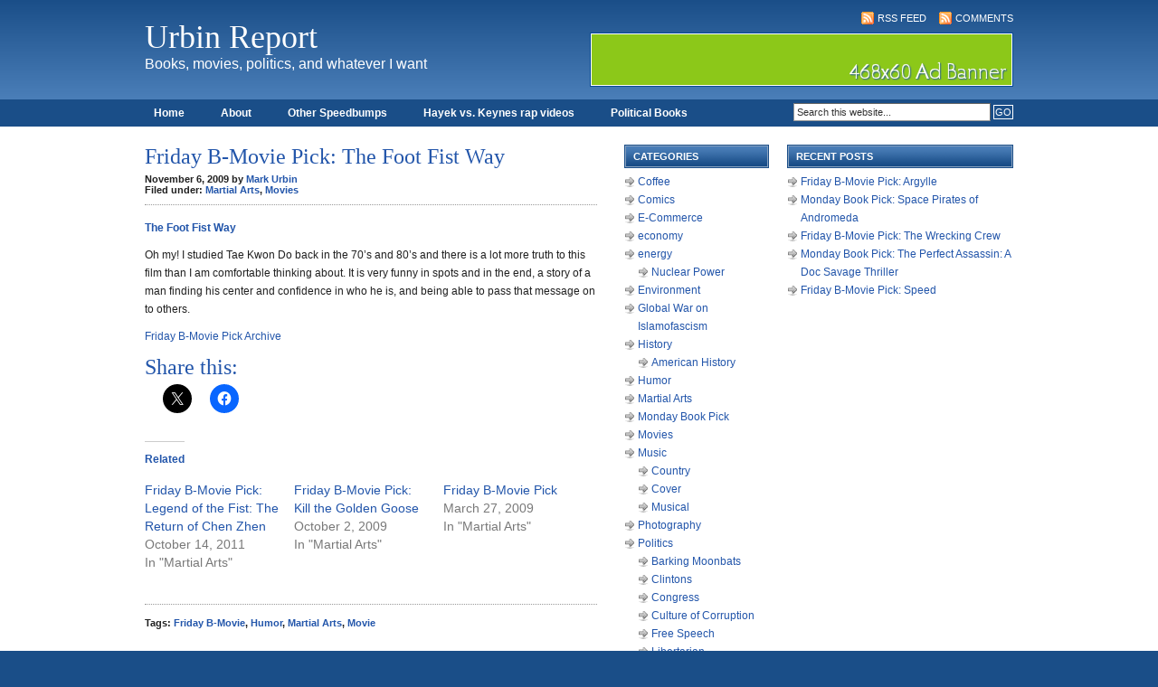

--- FILE ---
content_type: text/html; charset=UTF-8
request_url: https://urbin.net/blog/martial-arts/friday-b-movie-pick-the-foot-fist-way/
body_size: 10806
content:
<!DOCTYPE html PUBLIC "-//W3C//DTD XHTML 1.0 Transitional//EN" "http://www.w3.org/TR/xhtml1/DTD/xhtml1-transitional.dtd">
<html xmlns="http://www.w3.org/1999/xhtml">
<head profile="http://gmpg.org/xfn/11">
<meta http-equiv="Content-Type" content="text/html; charset=UTF-8" />
<meta name="distribution" content="global" />
<meta name="robots" content="follow, all" />
<meta name="language" content="en" />

<title>  Friday B-Movie Pick: The Foot Fist Way : Urbin Report</title>
<meta name="generator" content="WordPress 6.9" />
<!-- leave this for stats -->

<link rel="Shortcut Icon" href="https://urbin.net/blog/wp-content/themes/code-blue_20/images/favicon.ico" type="image/x-icon" />
<link rel="alternate" type="application/rss+xml" title="RSS 2.0" href="https://urbin.net/blog/feed/" />
<link rel="alternate" type="text/xml" title="RSS .92" href="https://urbin.net/blog/feed/rss/" />
<link rel="alternate" type="application/atom+xml" title="Atom 0.3" href="https://urbin.net/blog/feed/atom/" />
<link rel="pingback" href="https://urbin.net/blog/xmlrpc.php" />
	<link rel='archives' title='December 2025' href='https://urbin.net/blog/2025/12/' />
	<link rel='archives' title='March 2025' href='https://urbin.net/blog/2025/03/' />
	<link rel='archives' title='February 2025' href='https://urbin.net/blog/2025/02/' />
	<link rel='archives' title='September 2024' href='https://urbin.net/blog/2024/09/' />
	<link rel='archives' title='August 2024' href='https://urbin.net/blog/2024/08/' />
	<link rel='archives' title='March 2024' href='https://urbin.net/blog/2024/03/' />
	<link rel='archives' title='January 2024' href='https://urbin.net/blog/2024/01/' />
	<link rel='archives' title='November 2023' href='https://urbin.net/blog/2023/11/' />
	<link rel='archives' title='September 2023' href='https://urbin.net/blog/2023/09/' />
	<link rel='archives' title='February 2023' href='https://urbin.net/blog/2023/02/' />
	<link rel='archives' title='November 2021' href='https://urbin.net/blog/2021/11/' />
	<link rel='archives' title='May 2020' href='https://urbin.net/blog/2020/05/' />
	<link rel='archives' title='April 2020' href='https://urbin.net/blog/2020/04/' />
	<link rel='archives' title='March 2020' href='https://urbin.net/blog/2020/03/' />
	<link rel='archives' title='September 2019' href='https://urbin.net/blog/2019/09/' />
	<link rel='archives' title='August 2019' href='https://urbin.net/blog/2019/08/' />
	<link rel='archives' title='June 2019' href='https://urbin.net/blog/2019/06/' />
	<link rel='archives' title='April 2019' href='https://urbin.net/blog/2019/04/' />
	<link rel='archives' title='March 2019' href='https://urbin.net/blog/2019/03/' />
	<link rel='archives' title='February 2019' href='https://urbin.net/blog/2019/02/' />
	<link rel='archives' title='October 2018' href='https://urbin.net/blog/2018/10/' />
	<link rel='archives' title='September 2018' href='https://urbin.net/blog/2018/09/' />
	<link rel='archives' title='August 2018' href='https://urbin.net/blog/2018/08/' />
	<link rel='archives' title='July 2018' href='https://urbin.net/blog/2018/07/' />
	<link rel='archives' title='June 2018' href='https://urbin.net/blog/2018/06/' />
	<link rel='archives' title='May 2018' href='https://urbin.net/blog/2018/05/' />
	<link rel='archives' title='April 2018' href='https://urbin.net/blog/2018/04/' />
	<link rel='archives' title='February 2018' href='https://urbin.net/blog/2018/02/' />
	<link rel='archives' title='January 2018' href='https://urbin.net/blog/2018/01/' />
	<link rel='archives' title='December 2017' href='https://urbin.net/blog/2017/12/' />
	<link rel='archives' title='November 2017' href='https://urbin.net/blog/2017/11/' />
	<link rel='archives' title='October 2017' href='https://urbin.net/blog/2017/10/' />
	<link rel='archives' title='June 2017' href='https://urbin.net/blog/2017/06/' />
	<link rel='archives' title='May 2017' href='https://urbin.net/blog/2017/05/' />
	<link rel='archives' title='April 2017' href='https://urbin.net/blog/2017/04/' />
	<link rel='archives' title='March 2017' href='https://urbin.net/blog/2017/03/' />
	<link rel='archives' title='February 2017' href='https://urbin.net/blog/2017/02/' />
	<link rel='archives' title='January 2017' href='https://urbin.net/blog/2017/01/' />
	<link rel='archives' title='December 2016' href='https://urbin.net/blog/2016/12/' />
	<link rel='archives' title='November 2016' href='https://urbin.net/blog/2016/11/' />
	<link rel='archives' title='October 2016' href='https://urbin.net/blog/2016/10/' />
	<link rel='archives' title='September 2016' href='https://urbin.net/blog/2016/09/' />
	<link rel='archives' title='August 2016' href='https://urbin.net/blog/2016/08/' />
	<link rel='archives' title='July 2016' href='https://urbin.net/blog/2016/07/' />
	<link rel='archives' title='June 2016' href='https://urbin.net/blog/2016/06/' />
	<link rel='archives' title='May 2016' href='https://urbin.net/blog/2016/05/' />
	<link rel='archives' title='April 2016' href='https://urbin.net/blog/2016/04/' />
	<link rel='archives' title='March 2016' href='https://urbin.net/blog/2016/03/' />
	<link rel='archives' title='February 2016' href='https://urbin.net/blog/2016/02/' />
	<link rel='archives' title='January 2016' href='https://urbin.net/blog/2016/01/' />
	<link rel='archives' title='December 2015' href='https://urbin.net/blog/2015/12/' />
	<link rel='archives' title='November 2015' href='https://urbin.net/blog/2015/11/' />
	<link rel='archives' title='October 2015' href='https://urbin.net/blog/2015/10/' />
	<link rel='archives' title='September 2015' href='https://urbin.net/blog/2015/09/' />
	<link rel='archives' title='August 2015' href='https://urbin.net/blog/2015/08/' />
	<link rel='archives' title='July 2015' href='https://urbin.net/blog/2015/07/' />
	<link rel='archives' title='June 2015' href='https://urbin.net/blog/2015/06/' />
	<link rel='archives' title='May 2015' href='https://urbin.net/blog/2015/05/' />
	<link rel='archives' title='April 2015' href='https://urbin.net/blog/2015/04/' />
	<link rel='archives' title='March 2015' href='https://urbin.net/blog/2015/03/' />
	<link rel='archives' title='February 2015' href='https://urbin.net/blog/2015/02/' />
	<link rel='archives' title='January 2015' href='https://urbin.net/blog/2015/01/' />
	<link rel='archives' title='December 2014' href='https://urbin.net/blog/2014/12/' />
	<link rel='archives' title='November 2014' href='https://urbin.net/blog/2014/11/' />
	<link rel='archives' title='October 2014' href='https://urbin.net/blog/2014/10/' />
	<link rel='archives' title='September 2014' href='https://urbin.net/blog/2014/09/' />
	<link rel='archives' title='August 2014' href='https://urbin.net/blog/2014/08/' />
	<link rel='archives' title='July 2014' href='https://urbin.net/blog/2014/07/' />
	<link rel='archives' title='June 2014' href='https://urbin.net/blog/2014/06/' />
	<link rel='archives' title='May 2014' href='https://urbin.net/blog/2014/05/' />
	<link rel='archives' title='April 2014' href='https://urbin.net/blog/2014/04/' />
	<link rel='archives' title='March 2014' href='https://urbin.net/blog/2014/03/' />
	<link rel='archives' title='February 2014' href='https://urbin.net/blog/2014/02/' />
	<link rel='archives' title='January 2014' href='https://urbin.net/blog/2014/01/' />
	<link rel='archives' title='December 2013' href='https://urbin.net/blog/2013/12/' />
	<link rel='archives' title='November 2013' href='https://urbin.net/blog/2013/11/' />
	<link rel='archives' title='October 2013' href='https://urbin.net/blog/2013/10/' />
	<link rel='archives' title='September 2013' href='https://urbin.net/blog/2013/09/' />
	<link rel='archives' title='August 2013' href='https://urbin.net/blog/2013/08/' />
	<link rel='archives' title='July 2013' href='https://urbin.net/blog/2013/07/' />
	<link rel='archives' title='June 2013' href='https://urbin.net/blog/2013/06/' />
	<link rel='archives' title='May 2013' href='https://urbin.net/blog/2013/05/' />
	<link rel='archives' title='April 2013' href='https://urbin.net/blog/2013/04/' />
	<link rel='archives' title='March 2013' href='https://urbin.net/blog/2013/03/' />
	<link rel='archives' title='February 2013' href='https://urbin.net/blog/2013/02/' />
	<link rel='archives' title='January 2013' href='https://urbin.net/blog/2013/01/' />
	<link rel='archives' title='December 2012' href='https://urbin.net/blog/2012/12/' />
	<link rel='archives' title='November 2012' href='https://urbin.net/blog/2012/11/' />
	<link rel='archives' title='October 2012' href='https://urbin.net/blog/2012/10/' />
	<link rel='archives' title='September 2012' href='https://urbin.net/blog/2012/09/' />
	<link rel='archives' title='August 2012' href='https://urbin.net/blog/2012/08/' />
	<link rel='archives' title='July 2012' href='https://urbin.net/blog/2012/07/' />
	<link rel='archives' title='June 2012' href='https://urbin.net/blog/2012/06/' />
	<link rel='archives' title='May 2012' href='https://urbin.net/blog/2012/05/' />
	<link rel='archives' title='April 2012' href='https://urbin.net/blog/2012/04/' />
	<link rel='archives' title='March 2012' href='https://urbin.net/blog/2012/03/' />
	<link rel='archives' title='February 2012' href='https://urbin.net/blog/2012/02/' />
	<link rel='archives' title='January 2012' href='https://urbin.net/blog/2012/01/' />
	<link rel='archives' title='December 2011' href='https://urbin.net/blog/2011/12/' />
	<link rel='archives' title='November 2011' href='https://urbin.net/blog/2011/11/' />
	<link rel='archives' title='October 2011' href='https://urbin.net/blog/2011/10/' />
	<link rel='archives' title='September 2011' href='https://urbin.net/blog/2011/09/' />
	<link rel='archives' title='August 2011' href='https://urbin.net/blog/2011/08/' />
	<link rel='archives' title='July 2011' href='https://urbin.net/blog/2011/07/' />
	<link rel='archives' title='June 2011' href='https://urbin.net/blog/2011/06/' />
	<link rel='archives' title='May 2011' href='https://urbin.net/blog/2011/05/' />
	<link rel='archives' title='April 2011' href='https://urbin.net/blog/2011/04/' />
	<link rel='archives' title='March 2011' href='https://urbin.net/blog/2011/03/' />
	<link rel='archives' title='February 2011' href='https://urbin.net/blog/2011/02/' />
	<link rel='archives' title='January 2011' href='https://urbin.net/blog/2011/01/' />
	<link rel='archives' title='December 2010' href='https://urbin.net/blog/2010/12/' />
	<link rel='archives' title='November 2010' href='https://urbin.net/blog/2010/11/' />
	<link rel='archives' title='October 2010' href='https://urbin.net/blog/2010/10/' />
	<link rel='archives' title='September 2010' href='https://urbin.net/blog/2010/09/' />
	<link rel='archives' title='August 2010' href='https://urbin.net/blog/2010/08/' />
	<link rel='archives' title='July 2010' href='https://urbin.net/blog/2010/07/' />
	<link rel='archives' title='June 2010' href='https://urbin.net/blog/2010/06/' />
	<link rel='archives' title='May 2010' href='https://urbin.net/blog/2010/05/' />
	<link rel='archives' title='April 2010' href='https://urbin.net/blog/2010/04/' />
	<link rel='archives' title='March 2010' href='https://urbin.net/blog/2010/03/' />
	<link rel='archives' title='February 2010' href='https://urbin.net/blog/2010/02/' />
	<link rel='archives' title='January 2010' href='https://urbin.net/blog/2010/01/' />
	<link rel='archives' title='December 2009' href='https://urbin.net/blog/2009/12/' />
	<link rel='archives' title='November 2009' href='https://urbin.net/blog/2009/11/' />
	<link rel='archives' title='October 2009' href='https://urbin.net/blog/2009/10/' />
	<link rel='archives' title='September 2009' href='https://urbin.net/blog/2009/09/' />
	<link rel='archives' title='August 2009' href='https://urbin.net/blog/2009/08/' />
	<link rel='archives' title='July 2009' href='https://urbin.net/blog/2009/07/' />
	<link rel='archives' title='June 2009' href='https://urbin.net/blog/2009/06/' />
	<link rel='archives' title='May 2009' href='https://urbin.net/blog/2009/05/' />
	<link rel='archives' title='April 2009' href='https://urbin.net/blog/2009/04/' />
	<link rel='archives' title='March 2009' href='https://urbin.net/blog/2009/03/' />
<meta name='robots' content='max-image-preview:large' />
<link rel='dns-prefetch' href='//secure.gravatar.com' />
<link rel='dns-prefetch' href='//stats.wp.com' />
<link rel='dns-prefetch' href='//v0.wordpress.com' />
<link rel='preconnect' href='//i0.wp.com' />
<link rel="alternate" type="application/rss+xml" title="Urbin Report &raquo; Friday B-Movie Pick: The Foot Fist Way Comments Feed" href="https://urbin.net/blog/martial-arts/friday-b-movie-pick-the-foot-fist-way/feed/" />
<link rel="alternate" title="oEmbed (JSON)" type="application/json+oembed" href="https://urbin.net/blog/wp-json/oembed/1.0/embed?url=https%3A%2F%2Furbin.net%2Fblog%2Fmartial-arts%2Ffriday-b-movie-pick-the-foot-fist-way%2F" />
<link rel="alternate" title="oEmbed (XML)" type="text/xml+oembed" href="https://urbin.net/blog/wp-json/oembed/1.0/embed?url=https%3A%2F%2Furbin.net%2Fblog%2Fmartial-arts%2Ffriday-b-movie-pick-the-foot-fist-way%2F&#038;format=xml" />
<style id='wp-img-auto-sizes-contain-inline-css' type='text/css'>
img:is([sizes=auto i],[sizes^="auto," i]){contain-intrinsic-size:3000px 1500px}
/*# sourceURL=wp-img-auto-sizes-contain-inline-css */
</style>
<link rel='stylesheet' id='jetpack_related-posts-css' href='https://urbin.net/blog/wp-content/plugins/jetpack/modules/related-posts/related-posts.css?ver=20240116' type='text/css' media='all' />
<style id='wp-emoji-styles-inline-css' type='text/css'>

	img.wp-smiley, img.emoji {
		display: inline !important;
		border: none !important;
		box-shadow: none !important;
		height: 1em !important;
		width: 1em !important;
		margin: 0 0.07em !important;
		vertical-align: -0.1em !important;
		background: none !important;
		padding: 0 !important;
	}
/*# sourceURL=wp-emoji-styles-inline-css */
</style>
<style id='wp-block-library-inline-css' type='text/css'>
:root{--wp-block-synced-color:#7a00df;--wp-block-synced-color--rgb:122,0,223;--wp-bound-block-color:var(--wp-block-synced-color);--wp-editor-canvas-background:#ddd;--wp-admin-theme-color:#007cba;--wp-admin-theme-color--rgb:0,124,186;--wp-admin-theme-color-darker-10:#006ba1;--wp-admin-theme-color-darker-10--rgb:0,107,160.5;--wp-admin-theme-color-darker-20:#005a87;--wp-admin-theme-color-darker-20--rgb:0,90,135;--wp-admin-border-width-focus:2px}@media (min-resolution:192dpi){:root{--wp-admin-border-width-focus:1.5px}}.wp-element-button{cursor:pointer}:root .has-very-light-gray-background-color{background-color:#eee}:root .has-very-dark-gray-background-color{background-color:#313131}:root .has-very-light-gray-color{color:#eee}:root .has-very-dark-gray-color{color:#313131}:root .has-vivid-green-cyan-to-vivid-cyan-blue-gradient-background{background:linear-gradient(135deg,#00d084,#0693e3)}:root .has-purple-crush-gradient-background{background:linear-gradient(135deg,#34e2e4,#4721fb 50%,#ab1dfe)}:root .has-hazy-dawn-gradient-background{background:linear-gradient(135deg,#faaca8,#dad0ec)}:root .has-subdued-olive-gradient-background{background:linear-gradient(135deg,#fafae1,#67a671)}:root .has-atomic-cream-gradient-background{background:linear-gradient(135deg,#fdd79a,#004a59)}:root .has-nightshade-gradient-background{background:linear-gradient(135deg,#330968,#31cdcf)}:root .has-midnight-gradient-background{background:linear-gradient(135deg,#020381,#2874fc)}:root{--wp--preset--font-size--normal:16px;--wp--preset--font-size--huge:42px}.has-regular-font-size{font-size:1em}.has-larger-font-size{font-size:2.625em}.has-normal-font-size{font-size:var(--wp--preset--font-size--normal)}.has-huge-font-size{font-size:var(--wp--preset--font-size--huge)}.has-text-align-center{text-align:center}.has-text-align-left{text-align:left}.has-text-align-right{text-align:right}.has-fit-text{white-space:nowrap!important}#end-resizable-editor-section{display:none}.aligncenter{clear:both}.items-justified-left{justify-content:flex-start}.items-justified-center{justify-content:center}.items-justified-right{justify-content:flex-end}.items-justified-space-between{justify-content:space-between}.screen-reader-text{border:0;clip-path:inset(50%);height:1px;margin:-1px;overflow:hidden;padding:0;position:absolute;width:1px;word-wrap:normal!important}.screen-reader-text:focus{background-color:#ddd;clip-path:none;color:#444;display:block;font-size:1em;height:auto;left:5px;line-height:normal;padding:15px 23px 14px;text-decoration:none;top:5px;width:auto;z-index:100000}html :where(.has-border-color){border-style:solid}html :where([style*=border-top-color]){border-top-style:solid}html :where([style*=border-right-color]){border-right-style:solid}html :where([style*=border-bottom-color]){border-bottom-style:solid}html :where([style*=border-left-color]){border-left-style:solid}html :where([style*=border-width]){border-style:solid}html :where([style*=border-top-width]){border-top-style:solid}html :where([style*=border-right-width]){border-right-style:solid}html :where([style*=border-bottom-width]){border-bottom-style:solid}html :where([style*=border-left-width]){border-left-style:solid}html :where(img[class*=wp-image-]){height:auto;max-width:100%}:where(figure){margin:0 0 1em}html :where(.is-position-sticky){--wp-admin--admin-bar--position-offset:var(--wp-admin--admin-bar--height,0px)}@media screen and (max-width:600px){html :where(.is-position-sticky){--wp-admin--admin-bar--position-offset:0px}}

/*# sourceURL=wp-block-library-inline-css */
</style><style id='global-styles-inline-css' type='text/css'>
:root{--wp--preset--aspect-ratio--square: 1;--wp--preset--aspect-ratio--4-3: 4/3;--wp--preset--aspect-ratio--3-4: 3/4;--wp--preset--aspect-ratio--3-2: 3/2;--wp--preset--aspect-ratio--2-3: 2/3;--wp--preset--aspect-ratio--16-9: 16/9;--wp--preset--aspect-ratio--9-16: 9/16;--wp--preset--color--black: #000000;--wp--preset--color--cyan-bluish-gray: #abb8c3;--wp--preset--color--white: #ffffff;--wp--preset--color--pale-pink: #f78da7;--wp--preset--color--vivid-red: #cf2e2e;--wp--preset--color--luminous-vivid-orange: #ff6900;--wp--preset--color--luminous-vivid-amber: #fcb900;--wp--preset--color--light-green-cyan: #7bdcb5;--wp--preset--color--vivid-green-cyan: #00d084;--wp--preset--color--pale-cyan-blue: #8ed1fc;--wp--preset--color--vivid-cyan-blue: #0693e3;--wp--preset--color--vivid-purple: #9b51e0;--wp--preset--gradient--vivid-cyan-blue-to-vivid-purple: linear-gradient(135deg,rgb(6,147,227) 0%,rgb(155,81,224) 100%);--wp--preset--gradient--light-green-cyan-to-vivid-green-cyan: linear-gradient(135deg,rgb(122,220,180) 0%,rgb(0,208,130) 100%);--wp--preset--gradient--luminous-vivid-amber-to-luminous-vivid-orange: linear-gradient(135deg,rgb(252,185,0) 0%,rgb(255,105,0) 100%);--wp--preset--gradient--luminous-vivid-orange-to-vivid-red: linear-gradient(135deg,rgb(255,105,0) 0%,rgb(207,46,46) 100%);--wp--preset--gradient--very-light-gray-to-cyan-bluish-gray: linear-gradient(135deg,rgb(238,238,238) 0%,rgb(169,184,195) 100%);--wp--preset--gradient--cool-to-warm-spectrum: linear-gradient(135deg,rgb(74,234,220) 0%,rgb(151,120,209) 20%,rgb(207,42,186) 40%,rgb(238,44,130) 60%,rgb(251,105,98) 80%,rgb(254,248,76) 100%);--wp--preset--gradient--blush-light-purple: linear-gradient(135deg,rgb(255,206,236) 0%,rgb(152,150,240) 100%);--wp--preset--gradient--blush-bordeaux: linear-gradient(135deg,rgb(254,205,165) 0%,rgb(254,45,45) 50%,rgb(107,0,62) 100%);--wp--preset--gradient--luminous-dusk: linear-gradient(135deg,rgb(255,203,112) 0%,rgb(199,81,192) 50%,rgb(65,88,208) 100%);--wp--preset--gradient--pale-ocean: linear-gradient(135deg,rgb(255,245,203) 0%,rgb(182,227,212) 50%,rgb(51,167,181) 100%);--wp--preset--gradient--electric-grass: linear-gradient(135deg,rgb(202,248,128) 0%,rgb(113,206,126) 100%);--wp--preset--gradient--midnight: linear-gradient(135deg,rgb(2,3,129) 0%,rgb(40,116,252) 100%);--wp--preset--font-size--small: 13px;--wp--preset--font-size--medium: 20px;--wp--preset--font-size--large: 36px;--wp--preset--font-size--x-large: 42px;--wp--preset--spacing--20: 0.44rem;--wp--preset--spacing--30: 0.67rem;--wp--preset--spacing--40: 1rem;--wp--preset--spacing--50: 1.5rem;--wp--preset--spacing--60: 2.25rem;--wp--preset--spacing--70: 3.38rem;--wp--preset--spacing--80: 5.06rem;--wp--preset--shadow--natural: 6px 6px 9px rgba(0, 0, 0, 0.2);--wp--preset--shadow--deep: 12px 12px 50px rgba(0, 0, 0, 0.4);--wp--preset--shadow--sharp: 6px 6px 0px rgba(0, 0, 0, 0.2);--wp--preset--shadow--outlined: 6px 6px 0px -3px rgb(255, 255, 255), 6px 6px rgb(0, 0, 0);--wp--preset--shadow--crisp: 6px 6px 0px rgb(0, 0, 0);}:where(.is-layout-flex){gap: 0.5em;}:where(.is-layout-grid){gap: 0.5em;}body .is-layout-flex{display: flex;}.is-layout-flex{flex-wrap: wrap;align-items: center;}.is-layout-flex > :is(*, div){margin: 0;}body .is-layout-grid{display: grid;}.is-layout-grid > :is(*, div){margin: 0;}:where(.wp-block-columns.is-layout-flex){gap: 2em;}:where(.wp-block-columns.is-layout-grid){gap: 2em;}:where(.wp-block-post-template.is-layout-flex){gap: 1.25em;}:where(.wp-block-post-template.is-layout-grid){gap: 1.25em;}.has-black-color{color: var(--wp--preset--color--black) !important;}.has-cyan-bluish-gray-color{color: var(--wp--preset--color--cyan-bluish-gray) !important;}.has-white-color{color: var(--wp--preset--color--white) !important;}.has-pale-pink-color{color: var(--wp--preset--color--pale-pink) !important;}.has-vivid-red-color{color: var(--wp--preset--color--vivid-red) !important;}.has-luminous-vivid-orange-color{color: var(--wp--preset--color--luminous-vivid-orange) !important;}.has-luminous-vivid-amber-color{color: var(--wp--preset--color--luminous-vivid-amber) !important;}.has-light-green-cyan-color{color: var(--wp--preset--color--light-green-cyan) !important;}.has-vivid-green-cyan-color{color: var(--wp--preset--color--vivid-green-cyan) !important;}.has-pale-cyan-blue-color{color: var(--wp--preset--color--pale-cyan-blue) !important;}.has-vivid-cyan-blue-color{color: var(--wp--preset--color--vivid-cyan-blue) !important;}.has-vivid-purple-color{color: var(--wp--preset--color--vivid-purple) !important;}.has-black-background-color{background-color: var(--wp--preset--color--black) !important;}.has-cyan-bluish-gray-background-color{background-color: var(--wp--preset--color--cyan-bluish-gray) !important;}.has-white-background-color{background-color: var(--wp--preset--color--white) !important;}.has-pale-pink-background-color{background-color: var(--wp--preset--color--pale-pink) !important;}.has-vivid-red-background-color{background-color: var(--wp--preset--color--vivid-red) !important;}.has-luminous-vivid-orange-background-color{background-color: var(--wp--preset--color--luminous-vivid-orange) !important;}.has-luminous-vivid-amber-background-color{background-color: var(--wp--preset--color--luminous-vivid-amber) !important;}.has-light-green-cyan-background-color{background-color: var(--wp--preset--color--light-green-cyan) !important;}.has-vivid-green-cyan-background-color{background-color: var(--wp--preset--color--vivid-green-cyan) !important;}.has-pale-cyan-blue-background-color{background-color: var(--wp--preset--color--pale-cyan-blue) !important;}.has-vivid-cyan-blue-background-color{background-color: var(--wp--preset--color--vivid-cyan-blue) !important;}.has-vivid-purple-background-color{background-color: var(--wp--preset--color--vivid-purple) !important;}.has-black-border-color{border-color: var(--wp--preset--color--black) !important;}.has-cyan-bluish-gray-border-color{border-color: var(--wp--preset--color--cyan-bluish-gray) !important;}.has-white-border-color{border-color: var(--wp--preset--color--white) !important;}.has-pale-pink-border-color{border-color: var(--wp--preset--color--pale-pink) !important;}.has-vivid-red-border-color{border-color: var(--wp--preset--color--vivid-red) !important;}.has-luminous-vivid-orange-border-color{border-color: var(--wp--preset--color--luminous-vivid-orange) !important;}.has-luminous-vivid-amber-border-color{border-color: var(--wp--preset--color--luminous-vivid-amber) !important;}.has-light-green-cyan-border-color{border-color: var(--wp--preset--color--light-green-cyan) !important;}.has-vivid-green-cyan-border-color{border-color: var(--wp--preset--color--vivid-green-cyan) !important;}.has-pale-cyan-blue-border-color{border-color: var(--wp--preset--color--pale-cyan-blue) !important;}.has-vivid-cyan-blue-border-color{border-color: var(--wp--preset--color--vivid-cyan-blue) !important;}.has-vivid-purple-border-color{border-color: var(--wp--preset--color--vivid-purple) !important;}.has-vivid-cyan-blue-to-vivid-purple-gradient-background{background: var(--wp--preset--gradient--vivid-cyan-blue-to-vivid-purple) !important;}.has-light-green-cyan-to-vivid-green-cyan-gradient-background{background: var(--wp--preset--gradient--light-green-cyan-to-vivid-green-cyan) !important;}.has-luminous-vivid-amber-to-luminous-vivid-orange-gradient-background{background: var(--wp--preset--gradient--luminous-vivid-amber-to-luminous-vivid-orange) !important;}.has-luminous-vivid-orange-to-vivid-red-gradient-background{background: var(--wp--preset--gradient--luminous-vivid-orange-to-vivid-red) !important;}.has-very-light-gray-to-cyan-bluish-gray-gradient-background{background: var(--wp--preset--gradient--very-light-gray-to-cyan-bluish-gray) !important;}.has-cool-to-warm-spectrum-gradient-background{background: var(--wp--preset--gradient--cool-to-warm-spectrum) !important;}.has-blush-light-purple-gradient-background{background: var(--wp--preset--gradient--blush-light-purple) !important;}.has-blush-bordeaux-gradient-background{background: var(--wp--preset--gradient--blush-bordeaux) !important;}.has-luminous-dusk-gradient-background{background: var(--wp--preset--gradient--luminous-dusk) !important;}.has-pale-ocean-gradient-background{background: var(--wp--preset--gradient--pale-ocean) !important;}.has-electric-grass-gradient-background{background: var(--wp--preset--gradient--electric-grass) !important;}.has-midnight-gradient-background{background: var(--wp--preset--gradient--midnight) !important;}.has-small-font-size{font-size: var(--wp--preset--font-size--small) !important;}.has-medium-font-size{font-size: var(--wp--preset--font-size--medium) !important;}.has-large-font-size{font-size: var(--wp--preset--font-size--large) !important;}.has-x-large-font-size{font-size: var(--wp--preset--font-size--x-large) !important;}
/*# sourceURL=global-styles-inline-css */
</style>

<style id='classic-theme-styles-inline-css' type='text/css'>
/*! This file is auto-generated */
.wp-block-button__link{color:#fff;background-color:#32373c;border-radius:9999px;box-shadow:none;text-decoration:none;padding:calc(.667em + 2px) calc(1.333em + 2px);font-size:1.125em}.wp-block-file__button{background:#32373c;color:#fff;text-decoration:none}
/*# sourceURL=/wp-includes/css/classic-themes.min.css */
</style>
<link rel='stylesheet' id='sharedaddy-css' href='https://urbin.net/blog/wp-content/plugins/jetpack/modules/sharedaddy/sharing.css?ver=15.4' type='text/css' media='all' />
<link rel='stylesheet' id='social-logos-css' href='https://urbin.net/blog/wp-content/plugins/jetpack/_inc/social-logos/social-logos.min.css?ver=15.4' type='text/css' media='all' />
<script type="text/javascript" id="jetpack_related-posts-js-extra">
/* <![CDATA[ */
var related_posts_js_options = {"post_heading":"h4"};
//# sourceURL=jetpack_related-posts-js-extra
/* ]]> */
</script>
<script type="text/javascript" src="https://urbin.net/blog/wp-content/plugins/jetpack/_inc/build/related-posts/related-posts.min.js?ver=20240116" id="jetpack_related-posts-js"></script>
<link rel="https://api.w.org/" href="https://urbin.net/blog/wp-json/" /><link rel="alternate" title="JSON" type="application/json" href="https://urbin.net/blog/wp-json/wp/v2/posts/1225" /><link rel="EditURI" type="application/rsd+xml" title="RSD" href="https://urbin.net/blog/xmlrpc.php?rsd" />
<meta name="generator" content="WordPress 6.9" />
<link rel="canonical" href="https://urbin.net/blog/martial-arts/friday-b-movie-pick-the-foot-fist-way/" />
<link rel='shortlink' href='https://wp.me/pab4zg-jL' />
	<style>img#wpstats{display:none}</style>
		
<!-- Jetpack Open Graph Tags -->
<meta property="og:type" content="article" />
<meta property="og:title" content="Friday B-Movie Pick: The Foot Fist Way" />
<meta property="og:url" content="https://urbin.net/blog/martial-arts/friday-b-movie-pick-the-foot-fist-way/" />
<meta property="og:description" content="The Foot Fist Way Oh my! I studied Tae Kwon Do back in the 70&#8217;s and 80&#8217;s and there is a lot more truth to this film than I am comfortable thinking about. It is very funny in spots and i…" />
<meta property="article:published_time" content="2009-11-06T18:23:41+00:00" />
<meta property="article:modified_time" content="2009-11-06T18:23:41+00:00" />
<meta property="og:site_name" content="Urbin Report" />
<meta property="og:image" content="https://s0.wp.com/i/blank.jpg" />
<meta property="og:image:width" content="200" />
<meta property="og:image:height" content="200" />
<meta property="og:image:alt" content="" />
<meta name="twitter:text:title" content="Friday B-Movie Pick: The Foot Fist Way" />
<meta name="twitter:card" content="summary" />

<!-- End Jetpack Open Graph Tags -->

<link rel="stylesheet" href="https://urbin.net/blog/wp-content/themes/revolution-code-blue/style.css" type="text/css" media="screen" />


<link rel="alternate" type="application/rss+xml" title="Urbin Report RSS Feed" href="https://urbin.net/blog/feed/" />
<link rel="pingback" href="https://urbin.net/blog/xmlrpc.php" />

<meta name='robots' content='max-image-preview:large' />
<link rel='dns-prefetch' href='//secure.gravatar.com' />
<link rel='dns-prefetch' href='//stats.wp.com' />
<link rel='dns-prefetch' href='//v0.wordpress.com' />
<link rel='preconnect' href='//i0.wp.com' />
<link rel="alternate" type="application/rss+xml" title="Urbin Report &raquo; Friday B-Movie Pick: The Foot Fist Way Comments Feed" href="https://urbin.net/blog/martial-arts/friday-b-movie-pick-the-foot-fist-way/feed/" />
<link rel="https://api.w.org/" href="https://urbin.net/blog/wp-json/" /><link rel="alternate" title="JSON" type="application/json" href="https://urbin.net/blog/wp-json/wp/v2/posts/1225" /><link rel="EditURI" type="application/rsd+xml" title="RSD" href="https://urbin.net/blog/xmlrpc.php?rsd" />
<meta name="generator" content="WordPress 6.9" />
<link rel="canonical" href="https://urbin.net/blog/martial-arts/friday-b-movie-pick-the-foot-fist-way/" />
<link rel='shortlink' href='https://wp.me/pab4zg-jL' />
	<style>img#wpstats{display:none}</style>
		
<!-- Jetpack Open Graph Tags -->
<meta property="og:type" content="article" />
<meta property="og:title" content="Friday B-Movie Pick: The Foot Fist Way" />
<meta property="og:url" content="https://urbin.net/blog/martial-arts/friday-b-movie-pick-the-foot-fist-way/" />
<meta property="og:description" content="The Foot Fist Way Oh my! I studied Tae Kwon Do back in the 70&#8217;s and 80&#8217;s and there is a lot more truth to this film than I am comfortable thinking about. It is very funny in spots and i…" />
<meta property="article:published_time" content="2009-11-06T18:23:41+00:00" />
<meta property="article:modified_time" content="2009-11-06T18:23:41+00:00" />
<meta property="og:site_name" content="Urbin Report" />
<meta property="og:image" content="https://s0.wp.com/i/blank.jpg" />
<meta property="og:image:width" content="200" />
<meta property="og:image:height" content="200" />
<meta property="og:image:alt" content="" />
<meta name="twitter:text:title" content="Friday B-Movie Pick: The Foot Fist Way" />
<meta name="twitter:card" content="summary" />

<!-- End Jetpack Open Graph Tags -->

<script type="text/javascript"><!--//--><![CDATA[//><!--
sfHover = function() {
	if (!document.getElementsByTagName) return false;
	var sfEls = document.getElementById("nav").getElementsByTagName("li");

	for (var i=0; i<sfEls.length; i++) {
		sfEls[i].onmouseover=function() {
			this.className+=" sfhover";
		}
		sfEls[i].onmouseout=function() {
			this.className=this.className.replace(new RegExp(" sfhover\\b"), "");
		}
	}

}
if (window.attachEvent) window.attachEvent("onload", sfHover);
//--><!]]></script>

</head>

<body>

<div id="header">

	<div class="headerleft">
		<h1><a href="https://urbin.net/blog/">Urbin Report</a></h1>
		Books, movies, politics, and whatever I want	</div>
	
	<!--Replace the # below with the ad destination url.-->
	
	<div class="headerright">
		<p><a href="https://urbin.net/blog/feed/rss/"><img style="vertical-align:middle" src="https://urbin.net/blog/wp-content/themes/revolution-code-blue/images/rss.gif" alt="Subscribe to Urbin Report" /></a><a href="https://urbin.net/blog/feed/rss/">RSS Feed</a><a href="https://urbin.net/blog/comments/feed/"><img style="vertical-align:middle;margin-left:10px;" src="https://urbin.net/blog/wp-content/themes/revolution-code-blue/images/rss.gif" alt="Subscribe to Urbin Report" /></a><a href="https://urbin.net/blog/comments/feed/">Comments</a></p>
		<a href="#"><img src="https://urbin.net/blog/wp-content/themes/revolution-code-blue/images/468x60.gif" alt="Featured Ad" /></a>
	</div>

</div>

<div id="navbar">

	<div id="navbarleft">
		<ul id="nav">
			<li><a href="https://urbin.net/blog">Home</a></li>
			<li class="page_item page-item-5"><a href="https://urbin.net/blog/about-2/">About</a></li>
<li class="page_item page-item-418"><a href="https://urbin.net/blog/other-speedbumps/">Other Speedbumps</a></li>
<li class="page_item page-item-2578"><a href="https://urbin.net/blog/hayek-vs-keynes-rap-videos/">Hayek vs. Keynes rap videos</a></li>
<li class="page_item page-item-113"><a href="https://urbin.net/blog/political-books/">Political Books</a></li>
		</ul>
	</div>
	
	<div id="navbarright">
		<form id="searchform" method="get" action="/blog/index.php">
		<input type="text" value="Search this website..." name="s" id="s" onfocus="if (this.value == 'Search this website...') {this.value = '';}" onblur="if (this.value == '') {this.value = 'Search this website...';}" />
		<input type="submit" id="sbutt" value="GO" /></form>
	</div>

</div>

<div id="wrap">
<div id="content">

	<div id="contentleft">
	
				
		<h1>Friday B-Movie Pick: The Foot Fist Way</h1>
		
		<div class="date">
			November 6, 2009  by <a href="https://urbin.net/blog/author/markurbin/" title="Posts by Mark Urbin" rel="author">Mark Urbin</a><br />Filed under: <a href="https://urbin.net/blog/category/martial-arts/" rel="category tag">Martial Arts</a>, <a href="https://urbin.net/blog/category/movies/" rel="category tag">Movies</a>&nbsp; 
		</div>
		
		<p><a href="http://www.amazon.com/exec/obidos/ASIN/B0019L0ACM/eclipsswebwarren"><b>The Foot Fist Way</b></a></p>
<p>Oh my! I studied Tae Kwon Do back in the 70&#8217;s and 80&#8217;s and there is a lot more truth to this film than I am comfortable thinking about. It is very funny in spots and in the end, a story of a man finding his center and confidence in who he is, and being able to pass that message on to others.</p>
<p><a href="https://www.urbin.net/EWW/goodreading/Friday_Movie_picks.html">Friday B-Movie Pick Archive</a></p>
<div class="sharedaddy sd-sharing-enabled"><div class="robots-nocontent sd-block sd-social sd-social-icon sd-sharing"><h3 class="sd-title">Share this:</h3><div class="sd-content"><ul><li class="share-twitter"><a rel="nofollow noopener noreferrer"
				data-shared="sharing-twitter-1225"
				class="share-twitter sd-button share-icon no-text"
				href="https://urbin.net/blog/martial-arts/friday-b-movie-pick-the-foot-fist-way/?share=twitter"
				target="_blank"
				aria-labelledby="sharing-twitter-1225"
				>
				<span id="sharing-twitter-1225" hidden>Click to share on X (Opens in new window)</span>
				<span>X</span>
			</a></li><li class="share-facebook"><a rel="nofollow noopener noreferrer"
				data-shared="sharing-facebook-1225"
				class="share-facebook sd-button share-icon no-text"
				href="https://urbin.net/blog/martial-arts/friday-b-movie-pick-the-foot-fist-way/?share=facebook"
				target="_blank"
				aria-labelledby="sharing-facebook-1225"
				>
				<span id="sharing-facebook-1225" hidden>Click to share on Facebook (Opens in new window)</span>
				<span>Facebook</span>
			</a></li><li class="share-end"></li></ul></div></div></div>
<div id='jp-relatedposts' class='jp-relatedposts' >
	<h3 class="jp-relatedposts-headline"><em>Related</em></h3>
</div><div style="clear:both;"></div>
				
		<!--
		<rdf:RDF xmlns:rdf="http://www.w3.org/1999/02/22-rdf-syntax-ns#"
			xmlns:dc="http://purl.org/dc/elements/1.1/"
			xmlns:trackback="http://madskills.com/public/xml/rss/module/trackback/">
		<rdf:Description rdf:about="https://urbin.net/blog/martial-arts/friday-b-movie-pick-the-foot-fist-way/"
    dc:identifier="https://urbin.net/blog/martial-arts/friday-b-movie-pick-the-foot-fist-way/"
    dc:title="Friday B-Movie Pick: The Foot Fist Way"
    trackback:ping="https://urbin.net/blog/martial-arts/friday-b-movie-pick-the-foot-fist-way/trackback/" />
</rdf:RDF>		-->
		
		<div class="postmeta">
			<p>Tags: <a href="https://urbin.net/blog/tag/friday-b-movie/" rel="tag">Friday B-Movie</a>, <a href="https://urbin.net/blog/tag/humor/" rel="tag">Humor</a>, <a href="https://urbin.net/blog/tag/martial-arts/" rel="tag">Martial Arts</a>, <a href="https://urbin.net/blog/tag/movie/" rel="tag">Movie</a> </p>
		</div>
					
				
		<h3>Comments</h3>
		
<!-- You can start editing here. -->

<div id="commentblock">

			<!-- If comments are open, but there are no comments. -->

	 
<div style="clear:both;"></div>



<p id="respond"><b>Tell me what you're thinking... <br />and oh, if you want a pic to show with your comment, go get a <a href="http://en.gravatar.com" >gravatar</a>!</b></p>


<form action="https://urbin.net/blog/wp-comments-post.php" method="post" id="commentform">


<p><label for="name">Name (required)</label><br />
<input type="text" name="author" id="name" value="" size="50" tabindex="1" /></p>

<p><label for="email">Email Address (required)</label><br />
<input type="text" name="email" id="email" value="" size="50" tabindex="2" /></p>

<p><label for="url">Website</label><br />
<input type="text" name="url" id="url" value="" size="50" tabindex="3" /></p>


<!--<p><small><strong>XHTML:</strong> You can use these tags: &lt;a href=&quot;&quot; title=&quot;&quot;&gt; &lt;abbr title=&quot;&quot;&gt; &lt;acronym title=&quot;&quot;&gt; &lt;b&gt; &lt;blockquote cite=&quot;&quot;&gt; &lt;cite&gt; &lt;code&gt; &lt;del datetime=&quot;&quot;&gt; &lt;em&gt; &lt;i&gt; &lt;q cite=&quot;&quot;&gt; &lt;s&gt; &lt;strike&gt; &lt;strong&gt; </small></p>-->

<p><label for="words">Speak your mind</label><br /><textarea name="comment" id="words" cols="40" rows="10" tabindex="4"></textarea></p>

<p><input name="submit" type="submit" id="submit" tabindex="5" value="Submit Comment" />
<input type="hidden" name="comment_post_ID" value="1225" /></p>

<p style="display: none;"><input type="hidden" id="akismet_comment_nonce" name="akismet_comment_nonce" value="11aae9de9d" /></p><p style="display: none !important;" class="akismet-fields-container" data-prefix="ak_"><label>&#916;<textarea name="ak_hp_textarea" cols="45" rows="8" maxlength="100"></textarea></label><input type="hidden" id="ak_js_1" name="ak_js" value="224"/><script>document.getElementById( "ak_js_1" ).setAttribute( "value", ( new Date() ).getTime() );</script></p>
</form>



</div>	
	</div>
	
<!-- begin l_sidebar -->

<div id="l_sidebar">

	<ul id="l_sidebarwidgeted">
		
		<li id="categories">
		<h2>Categories</h2>
			<ul>
					<li class="cat-item cat-item-3"><a href="https://urbin.net/blog/category/coffee/">Coffee</a>
</li>
	<li class="cat-item cat-item-4"><a href="https://urbin.net/blog/category/comics/">Comics</a>
</li>
	<li class="cat-item cat-item-5"><a href="https://urbin.net/blog/category/e-commerce/">E-Commerce</a>
</li>
	<li class="cat-item cat-item-6"><a href="https://urbin.net/blog/category/economy/">economy</a>
</li>
	<li class="cat-item cat-item-7"><a href="https://urbin.net/blog/category/energy/">energy</a>
<ul class='children'>
	<li class="cat-item cat-item-17"><a href="https://urbin.net/blog/category/energy/nuclear-power-energy/">Nuclear Power</a>
</li>
</ul>
</li>
	<li class="cat-item cat-item-8"><a href="https://urbin.net/blog/category/environment/">Environment</a>
</li>
	<li class="cat-item cat-item-9"><a href="https://urbin.net/blog/category/global-war-on-islamofascism/">Global War on Islamofascism</a>
</li>
	<li class="cat-item cat-item-10"><a href="https://urbin.net/blog/category/history/">History</a>
<ul class='children'>
	<li class="cat-item cat-item-36"><a href="https://urbin.net/blog/category/history/american-history-history/">American History</a>
</li>
</ul>
</li>
	<li class="cat-item cat-item-11"><a href="https://urbin.net/blog/category/humor/">Humor</a>
</li>
	<li class="cat-item cat-item-12"><a href="https://urbin.net/blog/category/martial-arts/">Martial Arts</a>
</li>
	<li class="cat-item cat-item-13"><a href="https://urbin.net/blog/category/monday-book-pick/">Monday Book Pick</a>
</li>
	<li class="cat-item cat-item-14"><a href="https://urbin.net/blog/category/movies/">Movies</a>
</li>
	<li class="cat-item cat-item-15"><a href="https://urbin.net/blog/category/music/">Music</a>
<ul class='children'>
	<li class="cat-item cat-item-41"><a href="https://urbin.net/blog/category/music/country/">Country</a>
</li>
	<li class="cat-item cat-item-42"><a href="https://urbin.net/blog/category/music/cover/">Cover</a>
</li>
	<li class="cat-item cat-item-16"><a href="https://urbin.net/blog/category/music/musical-music/">Musical</a>
</li>
</ul>
</li>
	<li class="cat-item cat-item-18"><a href="https://urbin.net/blog/category/photography/">Photography</a>
</li>
	<li class="cat-item cat-item-19"><a href="https://urbin.net/blog/category/politics/">Politics</a>
<ul class='children'>
	<li class="cat-item cat-item-38"><a href="https://urbin.net/blog/category/politics/barking-moonbats/">Barking Moonbats</a>
</li>
	<li class="cat-item cat-item-39"><a href="https://urbin.net/blog/category/politics/clintons/">Clintons</a>
</li>
	<li class="cat-item cat-item-40"><a href="https://urbin.net/blog/category/politics/congress/">Congress</a>
</li>
	<li class="cat-item cat-item-43"><a href="https://urbin.net/blog/category/politics/culture-of-corruption-politics/">Culture of Corruption</a>
</li>
	<li class="cat-item cat-item-45"><a href="https://urbin.net/blog/category/politics/free-speech-politics/">Free Speech</a>
</li>
	<li class="cat-item cat-item-48"><a href="https://urbin.net/blog/category/politics/libertarian/">Libertarian</a>
</li>
	<li class="cat-item cat-item-49"><a href="https://urbin.net/blog/category/politics/media-bias/">Media Bias</a>
</li>
	<li class="cat-item cat-item-50"><a href="https://urbin.net/blog/category/politics/obama-economy-politics/">Obama Economy</a>
</li>
	<li class="cat-item cat-item-51"><a href="https://urbin.net/blog/category/politics/obamaspeak-politics/">Obamaspeak</a>
</li>
	<li class="cat-item cat-item-52"><a href="https://urbin.net/blog/category/politics/bho-politics/">Our Dear Leader</a>
</li>
	<li class="cat-item cat-item-53"><a href="https://urbin.net/blog/category/politics/overcoming-liberalism/">Overcoming Liberalism</a>
</li>
	<li class="cat-item cat-item-54"><a href="https://urbin.net/blog/category/politics/political-books/">Political Books</a>
</li>
	<li class="cat-item cat-item-20"><a href="https://urbin.net/blog/category/politics/progressives/">Progressives</a>
</li>
	<li class="cat-item cat-item-22"><a href="https://urbin.net/blog/category/politics/rkba/">RKBA</a>
</li>
	<li class="cat-item cat-item-23"><a href="https://urbin.net/blog/category/politics/romney/">Romney</a>
</li>
	<li class="cat-item cat-item-28"><a href="https://urbin.net/blog/category/politics/taxes-politics/">Taxes</a>
</li>
	<li class="cat-item cat-item-29"><a href="https://urbin.net/blog/category/politics/tea-party/">Tea Party</a>
</li>
	<li class="cat-item cat-item-31"><a href="https://urbin.net/blog/category/politics/the-peoples-commonweath/">The Peoples Commonweath</a>
</li>
	<li class="cat-item cat-item-34"><a href="https://urbin.net/blog/category/politics/when-democrats-attack/">When democrats attack</a>
</li>
</ul>
</li>
	<li class="cat-item cat-item-21"><a href="https://urbin.net/blog/category/pulp/">Pulp</a>
</li>
	<li class="cat-item cat-item-867"><a href="https://urbin.net/blog/category/rpg/">RPG</a>
</li>
	<li class="cat-item cat-item-24"><a href="https://urbin.net/blog/category/science-fiction/">Science Fiction</a>
<ul class='children'>
	<li class="cat-item cat-item-862"><a href="https://urbin.net/blog/category/science-fiction/alternate-history/">Alternate History</a>
</li>
	<li class="cat-item cat-item-37"><a href="https://urbin.net/blog/category/science-fiction/baen-books/">Baen Books</a>
</li>
	<li class="cat-item cat-item-25"><a href="https://urbin.net/blog/category/science-fiction/star-trek-science-fiction/">Star Trek</a>
</li>
	<li class="cat-item cat-item-27"><a href="https://urbin.net/blog/category/science-fiction/sunday-scifi/">Sunday SciFi</a>
</li>
	<li class="cat-item cat-item-859"><a href="https://urbin.net/blog/category/science-fiction/urban-fantasy/">Urban Fantasy</a>
</li>
</ul>
</li>
	<li class="cat-item cat-item-26"><a href="https://urbin.net/blog/category/stray/">Stray</a>
</li>
	<li class="cat-item cat-item-30"><a href="https://urbin.net/blog/category/technology/">Technology</a>
<ul class='children'>
	<li class="cat-item cat-item-44"><a href="https://urbin.net/blog/category/technology/electric-cars-hybrids/">Electric Cars &amp; Hybrids</a>
</li>
	<li class="cat-item cat-item-46"><a href="https://urbin.net/blog/category/technology/gear/">Gear</a>
</li>
	<li class="cat-item cat-item-47"><a href="https://urbin.net/blog/category/technology/internet-technology/">Internet</a>
</li>
	<li class="cat-item cat-item-55"><a href="https://urbin.net/blog/category/technology/smartphones-pdas/">SmartPhones &amp; PDAs</a>
</li>
	<li class="cat-item cat-item-56"><a href="https://urbin.net/blog/category/technology/space-tech/">Space Tech</a>
</li>
</ul>
</li>
	<li class="cat-item cat-item-1"><a href="https://urbin.net/blog/category/uncategorized/">Uncategorized</a>
</li>
	<li class="cat-item cat-item-32"><a href="https://urbin.net/blog/category/us-military/">US Military</a>
</li>
	<li class="cat-item cat-item-33"><a href="https://urbin.net/blog/category/video/">Video</a>
</li>
	<li class="cat-item cat-item-35"><a href="https://urbin.net/blog/category/working-stiffs/">Working Stiffs</a>
</li>
			</ul>
		</li>
		
		<li id="archives">
		<h2>Archives</h2>
			<ul>
					<li><a href='https://urbin.net/blog/2025/12/'>December 2025</a></li>
	<li><a href='https://urbin.net/blog/2025/03/'>March 2025</a></li>
	<li><a href='https://urbin.net/blog/2025/02/'>February 2025</a></li>
	<li><a href='https://urbin.net/blog/2024/09/'>September 2024</a></li>
	<li><a href='https://urbin.net/blog/2024/08/'>August 2024</a></li>
	<li><a href='https://urbin.net/blog/2024/03/'>March 2024</a></li>
	<li><a href='https://urbin.net/blog/2024/01/'>January 2024</a></li>
	<li><a href='https://urbin.net/blog/2023/11/'>November 2023</a></li>
	<li><a href='https://urbin.net/blog/2023/09/'>September 2023</a></li>
	<li><a href='https://urbin.net/blog/2023/02/'>February 2023</a></li>
	<li><a href='https://urbin.net/blog/2021/11/'>November 2021</a></li>
	<li><a href='https://urbin.net/blog/2020/05/'>May 2020</a></li>
	<li><a href='https://urbin.net/blog/2020/04/'>April 2020</a></li>
	<li><a href='https://urbin.net/blog/2020/03/'>March 2020</a></li>
	<li><a href='https://urbin.net/blog/2019/09/'>September 2019</a></li>
	<li><a href='https://urbin.net/blog/2019/08/'>August 2019</a></li>
	<li><a href='https://urbin.net/blog/2019/06/'>June 2019</a></li>
	<li><a href='https://urbin.net/blog/2019/04/'>April 2019</a></li>
	<li><a href='https://urbin.net/blog/2019/03/'>March 2019</a></li>
	<li><a href='https://urbin.net/blog/2019/02/'>February 2019</a></li>
	<li><a href='https://urbin.net/blog/2018/10/'>October 2018</a></li>
	<li><a href='https://urbin.net/blog/2018/09/'>September 2018</a></li>
	<li><a href='https://urbin.net/blog/2018/08/'>August 2018</a></li>
	<li><a href='https://urbin.net/blog/2018/07/'>July 2018</a></li>
	<li><a href='https://urbin.net/blog/2018/06/'>June 2018</a></li>
	<li><a href='https://urbin.net/blog/2018/05/'>May 2018</a></li>
	<li><a href='https://urbin.net/blog/2018/04/'>April 2018</a></li>
	<li><a href='https://urbin.net/blog/2018/02/'>February 2018</a></li>
	<li><a href='https://urbin.net/blog/2018/01/'>January 2018</a></li>
	<li><a href='https://urbin.net/blog/2017/12/'>December 2017</a></li>
	<li><a href='https://urbin.net/blog/2017/11/'>November 2017</a></li>
	<li><a href='https://urbin.net/blog/2017/10/'>October 2017</a></li>
	<li><a href='https://urbin.net/blog/2017/06/'>June 2017</a></li>
	<li><a href='https://urbin.net/blog/2017/05/'>May 2017</a></li>
	<li><a href='https://urbin.net/blog/2017/04/'>April 2017</a></li>
	<li><a href='https://urbin.net/blog/2017/03/'>March 2017</a></li>
	<li><a href='https://urbin.net/blog/2017/02/'>February 2017</a></li>
	<li><a href='https://urbin.net/blog/2017/01/'>January 2017</a></li>
	<li><a href='https://urbin.net/blog/2016/12/'>December 2016</a></li>
	<li><a href='https://urbin.net/blog/2016/11/'>November 2016</a></li>
	<li><a href='https://urbin.net/blog/2016/10/'>October 2016</a></li>
	<li><a href='https://urbin.net/blog/2016/09/'>September 2016</a></li>
	<li><a href='https://urbin.net/blog/2016/08/'>August 2016</a></li>
	<li><a href='https://urbin.net/blog/2016/07/'>July 2016</a></li>
	<li><a href='https://urbin.net/blog/2016/06/'>June 2016</a></li>
	<li><a href='https://urbin.net/blog/2016/05/'>May 2016</a></li>
	<li><a href='https://urbin.net/blog/2016/04/'>April 2016</a></li>
	<li><a href='https://urbin.net/blog/2016/03/'>March 2016</a></li>
	<li><a href='https://urbin.net/blog/2016/02/'>February 2016</a></li>
	<li><a href='https://urbin.net/blog/2016/01/'>January 2016</a></li>
	<li><a href='https://urbin.net/blog/2015/12/'>December 2015</a></li>
	<li><a href='https://urbin.net/blog/2015/11/'>November 2015</a></li>
	<li><a href='https://urbin.net/blog/2015/10/'>October 2015</a></li>
	<li><a href='https://urbin.net/blog/2015/09/'>September 2015</a></li>
	<li><a href='https://urbin.net/blog/2015/08/'>August 2015</a></li>
	<li><a href='https://urbin.net/blog/2015/07/'>July 2015</a></li>
	<li><a href='https://urbin.net/blog/2015/06/'>June 2015</a></li>
	<li><a href='https://urbin.net/blog/2015/05/'>May 2015</a></li>
	<li><a href='https://urbin.net/blog/2015/04/'>April 2015</a></li>
	<li><a href='https://urbin.net/blog/2015/03/'>March 2015</a></li>
	<li><a href='https://urbin.net/blog/2015/02/'>February 2015</a></li>
	<li><a href='https://urbin.net/blog/2015/01/'>January 2015</a></li>
	<li><a href='https://urbin.net/blog/2014/12/'>December 2014</a></li>
	<li><a href='https://urbin.net/blog/2014/11/'>November 2014</a></li>
	<li><a href='https://urbin.net/blog/2014/10/'>October 2014</a></li>
	<li><a href='https://urbin.net/blog/2014/09/'>September 2014</a></li>
	<li><a href='https://urbin.net/blog/2014/08/'>August 2014</a></li>
	<li><a href='https://urbin.net/blog/2014/07/'>July 2014</a></li>
	<li><a href='https://urbin.net/blog/2014/06/'>June 2014</a></li>
	<li><a href='https://urbin.net/blog/2014/05/'>May 2014</a></li>
	<li><a href='https://urbin.net/blog/2014/04/'>April 2014</a></li>
	<li><a href='https://urbin.net/blog/2014/03/'>March 2014</a></li>
	<li><a href='https://urbin.net/blog/2014/02/'>February 2014</a></li>
	<li><a href='https://urbin.net/blog/2014/01/'>January 2014</a></li>
	<li><a href='https://urbin.net/blog/2013/12/'>December 2013</a></li>
	<li><a href='https://urbin.net/blog/2013/11/'>November 2013</a></li>
	<li><a href='https://urbin.net/blog/2013/10/'>October 2013</a></li>
	<li><a href='https://urbin.net/blog/2013/09/'>September 2013</a></li>
	<li><a href='https://urbin.net/blog/2013/08/'>August 2013</a></li>
	<li><a href='https://urbin.net/blog/2013/07/'>July 2013</a></li>
	<li><a href='https://urbin.net/blog/2013/06/'>June 2013</a></li>
	<li><a href='https://urbin.net/blog/2013/05/'>May 2013</a></li>
	<li><a href='https://urbin.net/blog/2013/04/'>April 2013</a></li>
	<li><a href='https://urbin.net/blog/2013/03/'>March 2013</a></li>
	<li><a href='https://urbin.net/blog/2013/02/'>February 2013</a></li>
	<li><a href='https://urbin.net/blog/2013/01/'>January 2013</a></li>
	<li><a href='https://urbin.net/blog/2012/12/'>December 2012</a></li>
	<li><a href='https://urbin.net/blog/2012/11/'>November 2012</a></li>
	<li><a href='https://urbin.net/blog/2012/10/'>October 2012</a></li>
	<li><a href='https://urbin.net/blog/2012/09/'>September 2012</a></li>
	<li><a href='https://urbin.net/blog/2012/08/'>August 2012</a></li>
	<li><a href='https://urbin.net/blog/2012/07/'>July 2012</a></li>
	<li><a href='https://urbin.net/blog/2012/06/'>June 2012</a></li>
	<li><a href='https://urbin.net/blog/2012/05/'>May 2012</a></li>
	<li><a href='https://urbin.net/blog/2012/04/'>April 2012</a></li>
	<li><a href='https://urbin.net/blog/2012/03/'>March 2012</a></li>
	<li><a href='https://urbin.net/blog/2012/02/'>February 2012</a></li>
	<li><a href='https://urbin.net/blog/2012/01/'>January 2012</a></li>
	<li><a href='https://urbin.net/blog/2011/12/'>December 2011</a></li>
	<li><a href='https://urbin.net/blog/2011/11/'>November 2011</a></li>
	<li><a href='https://urbin.net/blog/2011/10/'>October 2011</a></li>
	<li><a href='https://urbin.net/blog/2011/09/'>September 2011</a></li>
	<li><a href='https://urbin.net/blog/2011/08/'>August 2011</a></li>
	<li><a href='https://urbin.net/blog/2011/07/'>July 2011</a></li>
	<li><a href='https://urbin.net/blog/2011/06/'>June 2011</a></li>
	<li><a href='https://urbin.net/blog/2011/05/'>May 2011</a></li>
	<li><a href='https://urbin.net/blog/2011/04/'>April 2011</a></li>
	<li><a href='https://urbin.net/blog/2011/03/'>March 2011</a></li>
	<li><a href='https://urbin.net/blog/2011/02/'>February 2011</a></li>
	<li><a href='https://urbin.net/blog/2011/01/'>January 2011</a></li>
	<li><a href='https://urbin.net/blog/2010/12/'>December 2010</a></li>
	<li><a href='https://urbin.net/blog/2010/11/'>November 2010</a></li>
	<li><a href='https://urbin.net/blog/2010/10/'>October 2010</a></li>
	<li><a href='https://urbin.net/blog/2010/09/'>September 2010</a></li>
	<li><a href='https://urbin.net/blog/2010/08/'>August 2010</a></li>
	<li><a href='https://urbin.net/blog/2010/07/'>July 2010</a></li>
	<li><a href='https://urbin.net/blog/2010/06/'>June 2010</a></li>
	<li><a href='https://urbin.net/blog/2010/05/'>May 2010</a></li>
	<li><a href='https://urbin.net/blog/2010/04/'>April 2010</a></li>
	<li><a href='https://urbin.net/blog/2010/03/'>March 2010</a></li>
	<li><a href='https://urbin.net/blog/2010/02/'>February 2010</a></li>
	<li><a href='https://urbin.net/blog/2010/01/'>January 2010</a></li>
	<li><a href='https://urbin.net/blog/2009/12/'>December 2009</a></li>
	<li><a href='https://urbin.net/blog/2009/11/'>November 2009</a></li>
	<li><a href='https://urbin.net/blog/2009/10/'>October 2009</a></li>
	<li><a href='https://urbin.net/blog/2009/09/'>September 2009</a></li>
	<li><a href='https://urbin.net/blog/2009/08/'>August 2009</a></li>
	<li><a href='https://urbin.net/blog/2009/07/'>July 2009</a></li>
	<li><a href='https://urbin.net/blog/2009/06/'>June 2009</a></li>
	<li><a href='https://urbin.net/blog/2009/05/'>May 2009</a></li>
	<li><a href='https://urbin.net/blog/2009/04/'>April 2009</a></li>
	<li><a href='https://urbin.net/blog/2009/03/'>March 2009</a></li>
			</ul>
		</li>

		<li id="links">
		<h2>Links</h2>
			<ul>
				<li><a href="http://planet.wordpress.org/">WordPress Planet</a></li>
			</ul>
		</li>
	
		<li id="meta">
		<h2>Meta</h2>
			<ul>
								<li><a href="https://urbin.net/blog/wp-login.php">Log in</a></li>
				<li><a href="http://www.wordpress.org/">WordPress</a></li>
								<li><a href="http://validator.w3.org/check?uri=referer">XHTML</a></li>
			</ul>
		</li>

		</ul>
	
</div>

<!-- end l_sidebar -->
<!-- begin r_sidebar -->

<div id="r_sidebar">

	<ul id="r_sidebarwidgeted">
		
		<li id="recent-posts">
		<h2>Recent Posts</h2>
			<ul>
					<li><a href='https://urbin.net/blog/movies/friday-b-movie-pick-argyle/'>Friday B-Movie Pick: Argylle</a></li>
	<li><a href='https://urbin.net/blog/uncategorized/monday-book-pick-space-pirates-of-andromeda/'>Monday Book Pick: Space Pirates of Andromeda</a></li>
	<li><a href='https://urbin.net/blog/uncategorized/friday-b-movie-pick-the-wrecking-crew/'>Friday B-Movie Pick: The Wrecking Crew</a></li>
	<li><a href='https://urbin.net/blog/monday-book-pick/monday-book-pick-the-perfect-assassin-a-doc-savage-thriller/'>Monday Book Pick: The Perfect Assassin: A Doc Savage Thriller</a></li>
	<li><a href='https://urbin.net/blog/uncategorized/friday-b-movie-pick-speed/'>Friday B-Movie Pick: Speed</a></li>
			</ul>
		</li>
		
		</ul>
			
</div>

<!-- end r_sidebar -->
</div>

<!-- The main column ends  -->

<!-- begin footer -->

<div style="clear:both;"></div>

</div>

<div id="footerbg">

	<div id="footer">
	
		<div class="footerleft">
		<p>Copyright &copy; 2008 &middot; <a href="http://www.revolutiontwo.com" >Revolution Code Blue</a> theme by <a href="http://www.briangardner.com" >Brian Gardner</a></p>
		</div>
		
		<div class="footerright">
			<p><a href="http://wordpress.com">Get a Blog</a> &middot; <a href="http://wordpress.org">WordPress</a> &middot; <a href="https://urbin.net/blog/wp-login.php">Log in</a> </p>
		</div>
		
	</div>
	
</div>

<script type="speculationrules">
{"prefetch":[{"source":"document","where":{"and":[{"href_matches":"/blog/*"},{"not":{"href_matches":["/blog/wp-*.php","/blog/wp-admin/*","/blog/wp-content/uploads/*","/blog/wp-content/*","/blog/wp-content/plugins/*","/blog/wp-content/themes/revolution-code-blue/*","/blog/*\\?(.+)"]}},{"not":{"selector_matches":"a[rel~=\"nofollow\"]"}},{"not":{"selector_matches":".no-prefetch, .no-prefetch a"}}]},"eagerness":"conservative"}]}
</script>

	<script type="text/javascript">
		window.WPCOM_sharing_counts = {"https://urbin.net/blog/martial-arts/friday-b-movie-pick-the-foot-fist-way/":1225};
	</script>
				<script type="text/javascript" id="jetpack-stats-js-before">
/* <![CDATA[ */
_stq = window._stq || [];
_stq.push([ "view", {"v":"ext","blog":"150402530","post":"1225","tz":"-5","srv":"urbin.net","j":"1:15.4"} ]);
_stq.push([ "clickTrackerInit", "150402530", "1225" ]);
_stq = window._stq || [];
_stq.push([ "view", {"v":"ext","blog":"150402530","post":"1225","tz":"-5","srv":"urbin.net","j":"1:15.4"} ]);
_stq.push([ "clickTrackerInit", "150402530", "1225" ]);
//# sourceURL=jetpack-stats-js-before
/* ]]> */
</script>
<script type="text/javascript" src="https://stats.wp.com/e-202604.js" id="jetpack-stats-js" defer="defer" data-wp-strategy="defer"></script>
<script defer type="text/javascript" src="https://urbin.net/blog/wp-content/plugins/akismet/_inc/akismet-frontend.js?ver=1763000183" id="akismet-frontend-js"></script>
<script type="text/javascript" id="sharing-js-js-extra">
/* <![CDATA[ */
var sharing_js_options = {"lang":"en","counts":"1","is_stats_active":"1"};
//# sourceURL=sharing-js-js-extra
/* ]]> */
</script>
<script type="text/javascript" src="https://urbin.net/blog/wp-content/plugins/jetpack/_inc/build/sharedaddy/sharing.min.js?ver=15.4" id="sharing-js-js"></script>
<script type="text/javascript" id="sharing-js-js-after">
/* <![CDATA[ */
var windowOpen;
			( function () {
				function matches( el, sel ) {
					return !! (
						el.matches && el.matches( sel ) ||
						el.msMatchesSelector && el.msMatchesSelector( sel )
					);
				}

				document.body.addEventListener( 'click', function ( event ) {
					if ( ! event.target ) {
						return;
					}

					var el;
					if ( matches( event.target, 'a.share-twitter' ) ) {
						el = event.target;
					} else if ( event.target.parentNode && matches( event.target.parentNode, 'a.share-twitter' ) ) {
						el = event.target.parentNode;
					}

					if ( el ) {
						event.preventDefault();

						// If there's another sharing window open, close it.
						if ( typeof windowOpen !== 'undefined' ) {
							windowOpen.close();
						}
						windowOpen = window.open( el.getAttribute( 'href' ), 'wpcomtwitter', 'menubar=1,resizable=1,width=600,height=350' );
						return false;
					}
				} );
			} )();
var windowOpen;
			( function () {
				function matches( el, sel ) {
					return !! (
						el.matches && el.matches( sel ) ||
						el.msMatchesSelector && el.msMatchesSelector( sel )
					);
				}

				document.body.addEventListener( 'click', function ( event ) {
					if ( ! event.target ) {
						return;
					}

					var el;
					if ( matches( event.target, 'a.share-facebook' ) ) {
						el = event.target;
					} else if ( event.target.parentNode && matches( event.target.parentNode, 'a.share-facebook' ) ) {
						el = event.target.parentNode;
					}

					if ( el ) {
						event.preventDefault();

						// If there's another sharing window open, close it.
						if ( typeof windowOpen !== 'undefined' ) {
							windowOpen.close();
						}
						windowOpen = window.open( el.getAttribute( 'href' ), 'wpcomfacebook', 'menubar=1,resizable=1,width=600,height=400' );
						return false;
					}
				} );
			} )();
//# sourceURL=sharing-js-js-after
/* ]]> */
</script>
<script id="wp-emoji-settings" type="application/json">
{"baseUrl":"https://s.w.org/images/core/emoji/17.0.2/72x72/","ext":".png","svgUrl":"https://s.w.org/images/core/emoji/17.0.2/svg/","svgExt":".svg","source":{"concatemoji":"https://urbin.net/blog/wp-includes/js/wp-emoji-release.min.js?ver=6.9"}}
</script>
<script type="module">
/* <![CDATA[ */
/*! This file is auto-generated */
const a=JSON.parse(document.getElementById("wp-emoji-settings").textContent),o=(window._wpemojiSettings=a,"wpEmojiSettingsSupports"),s=["flag","emoji"];function i(e){try{var t={supportTests:e,timestamp:(new Date).valueOf()};sessionStorage.setItem(o,JSON.stringify(t))}catch(e){}}function c(e,t,n){e.clearRect(0,0,e.canvas.width,e.canvas.height),e.fillText(t,0,0);t=new Uint32Array(e.getImageData(0,0,e.canvas.width,e.canvas.height).data);e.clearRect(0,0,e.canvas.width,e.canvas.height),e.fillText(n,0,0);const a=new Uint32Array(e.getImageData(0,0,e.canvas.width,e.canvas.height).data);return t.every((e,t)=>e===a[t])}function p(e,t){e.clearRect(0,0,e.canvas.width,e.canvas.height),e.fillText(t,0,0);var n=e.getImageData(16,16,1,1);for(let e=0;e<n.data.length;e++)if(0!==n.data[e])return!1;return!0}function u(e,t,n,a){switch(t){case"flag":return n(e,"\ud83c\udff3\ufe0f\u200d\u26a7\ufe0f","\ud83c\udff3\ufe0f\u200b\u26a7\ufe0f")?!1:!n(e,"\ud83c\udde8\ud83c\uddf6","\ud83c\udde8\u200b\ud83c\uddf6")&&!n(e,"\ud83c\udff4\udb40\udc67\udb40\udc62\udb40\udc65\udb40\udc6e\udb40\udc67\udb40\udc7f","\ud83c\udff4\u200b\udb40\udc67\u200b\udb40\udc62\u200b\udb40\udc65\u200b\udb40\udc6e\u200b\udb40\udc67\u200b\udb40\udc7f");case"emoji":return!a(e,"\ud83e\u1fac8")}return!1}function f(e,t,n,a){let r;const o=(r="undefined"!=typeof WorkerGlobalScope&&self instanceof WorkerGlobalScope?new OffscreenCanvas(300,150):document.createElement("canvas")).getContext("2d",{willReadFrequently:!0}),s=(o.textBaseline="top",o.font="600 32px Arial",{});return e.forEach(e=>{s[e]=t(o,e,n,a)}),s}function r(e){var t=document.createElement("script");t.src=e,t.defer=!0,document.head.appendChild(t)}a.supports={everything:!0,everythingExceptFlag:!0},new Promise(t=>{let n=function(){try{var e=JSON.parse(sessionStorage.getItem(o));if("object"==typeof e&&"number"==typeof e.timestamp&&(new Date).valueOf()<e.timestamp+604800&&"object"==typeof e.supportTests)return e.supportTests}catch(e){}return null}();if(!n){if("undefined"!=typeof Worker&&"undefined"!=typeof OffscreenCanvas&&"undefined"!=typeof URL&&URL.createObjectURL&&"undefined"!=typeof Blob)try{var e="postMessage("+f.toString()+"("+[JSON.stringify(s),u.toString(),c.toString(),p.toString()].join(",")+"));",a=new Blob([e],{type:"text/javascript"});const r=new Worker(URL.createObjectURL(a),{name:"wpTestEmojiSupports"});return void(r.onmessage=e=>{i(n=e.data),r.terminate(),t(n)})}catch(e){}i(n=f(s,u,c,p))}t(n)}).then(e=>{for(const n in e)a.supports[n]=e[n],a.supports.everything=a.supports.everything&&a.supports[n],"flag"!==n&&(a.supports.everythingExceptFlag=a.supports.everythingExceptFlag&&a.supports[n]);var t;a.supports.everythingExceptFlag=a.supports.everythingExceptFlag&&!a.supports.flag,a.supports.everything||((t=a.source||{}).concatemoji?r(t.concatemoji):t.wpemoji&&t.twemoji&&(r(t.twemoji),r(t.wpemoji)))});
//# sourceURL=https://urbin.net/blog/wp-includes/js/wp-emoji-loader.min.js
/* ]]> */
</script>

</body>
</html>